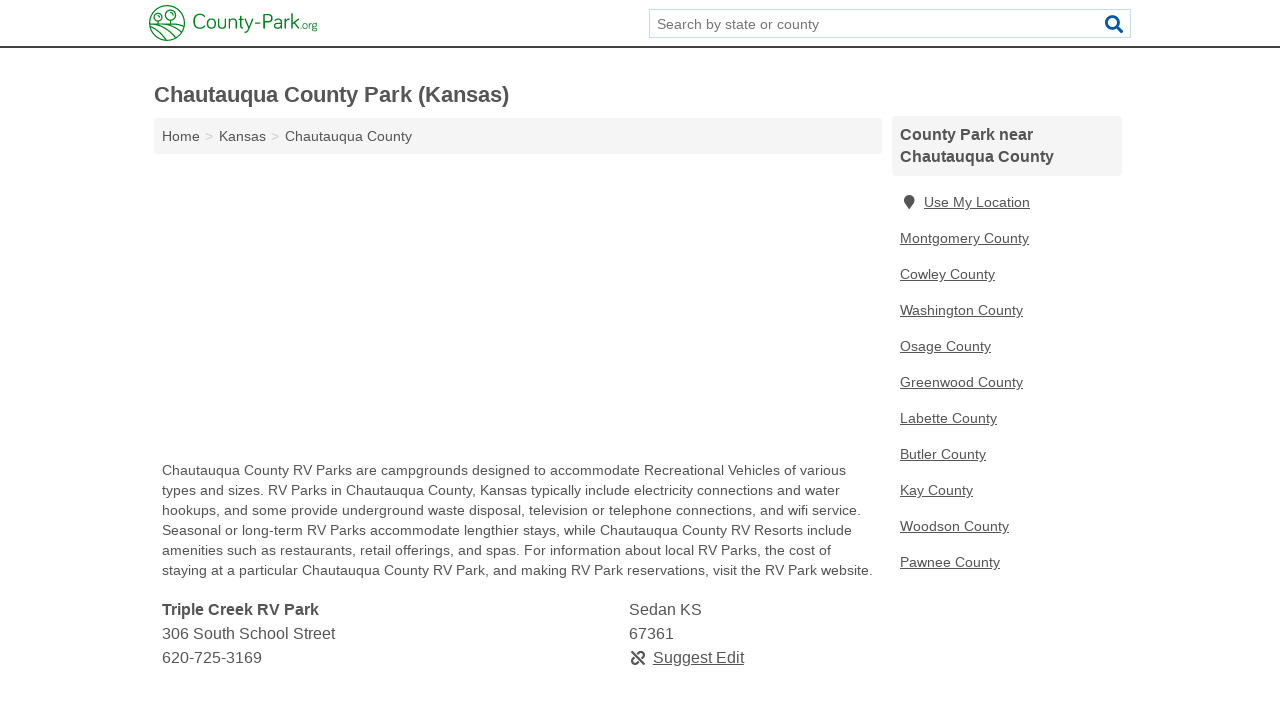

--- FILE ---
content_type: text/html; charset=utf-8
request_url: https://www.county-park.org/ks-chautauqua-county/
body_size: 3327
content:
<!DOCTYPE html>
<html lang="en">
  <head>
    <meta charset="utf-8">
    <meta http-equiv="Content-Type" content="text/html; charset=UTF-8">
    <meta name="viewport" content="width=device-width, initial-scale=1">
    <title>Chautauqua County Park (Kansas)</title>
    <link rel="canonical" href="https://www.county-park.org/ks-chautauqua-county/">
    <meta property="og:type" content="website">
    <meta property="og:title" content="Chautauqua County Park (Kansas)">
    <meta name="description" content="Search for Chautauqua County, KS county parks. A county park search provides information on local parks, local dog parks, local RV parks, Parks Department">
    <meta property="og:description" content="Search for Chautauqua County, KS county parks. A county park search provides information on local parks, local dog parks, local RV parks, Parks Department services, reserving parks, dog park rules, dog park registration, dog park fees, park fees, camping, RV camping, park equipment rentals, community centers, community center classes, community center events, swim lessons, youth sports facilities, park hours, park events, and private events in a park.">
    <meta property="og:url" content="https://www.county-park.org/ks-chautauqua-county/">
    <link rel="preconnect" href="//pagead2.googlesyndication.com" crossorigin>
    <link rel="preconnect" href="https://googleads.g.doubleclick.net" crossorigin>
    <link rel="preconnect" href="//www.googletagmanager.com" crossorigin>
    <script async src="https://www.googletagmanager.com/gtag/js?id=G-EN1SW8FPJ4"></script>
    <script>
      window.dataLayer = window.dataLayer || [];
      function gtag(){dataLayer.push(arguments);}
      gtag('js', new Date());
      gtag('config', 'G-EN1SW8FPJ4', {"dimension1":"county","dimension2":"listings"});
      gtag('config', 'UA-116476543-36', {"dimension1":"county","dimension2":"listings"});
    </script>
    <meta name="robots" content="index,follow">
    <meta name="msvalidate.01" content="B56B00EF5C90137DC430BCD46060CC08">
    <style>
     @font-face { font-family: FontAwesome; font-display: swap; font-weight: 900; font-display: block; src: url("/fonts/fa-solid-900.eot"); src: url("/fonts/fa-solid-900.eot?#iefix") format("embedded-opentype"), url("/fonts/fa-solid-900.woff2") format("woff2"), url("/fonts/fa-solid-900.woff") format("woff"), url("/fonts/fa-solid-900.ttf") format("truetype"), url("/fonts/fa-solid-900.svg#fontawesome") format("svg");}
    </style>
<link rel="apple-touch-icon" sizes="180x180" href="/template/i/apple-touch-icon.png">
<link rel="icon" type="image/png" sizes="32x32" href="/template/i/favicon-32x32.png">
<link rel="icon" type="image/png" sizes="16x16" href="/template/i/favicon-16x16.png">
<link rel="mask-icon" href="/template/i/safari-pinned-tab.svg" color="#5bbad5">
<meta name="theme-color" content="#ffffff">    <link rel="stylesheet" href="/template/style.min.css?062dfe0d66a219bc3213a93239e5fdbf1128eb55">
<style>[class*="fa-dog-park"]:before{content:"\f1b0"}[class*="fa-parks-department"]:before{content:"\f03e"}[class*="fa-rv-park"]:before{content:"\f2cc"}[class*="fa-dog-park"]:before{content:"\f1b0"}[class*="fa-parks-department"]:before{content:"\f03e"}[class*="fa-rv-park"]:before{content:"\f2cc"}</style>
    <script src="/template/ui.min.js?f134bed7ffacc58f6342937f7343b38d0fbc3520" async></script>
    <script data-ad-client="ca-pub-4723837653436501" async src="https://pagead2.googlesyndication.com/pagead/js/adsbygoogle.js"></script>
  </head>
  <body class="pt-county">
<nav class="navbar navbar-fixed-top">
  <div class="container columns-2 sections-9">
    <div class="row">
      <div class="n-toggle collapsed weescreen" data-toggle="collapse" data-target="#navbar, #navbar-search" aria-expanded="false" aria-controls="navbar">
        <i class="fa fa-bars fa-2x"></i>
      </div>
            <div class="navbar-logo">
        <a href="/" title="County Park"><img src="/template/i/logo-head.svg" alt="County Park"></a>
              <br class="sr-only">
      </div>
      <div class="col-sm-6 collapse n-search" id="navbar-search">
       <form action="/search/" method="get">
        <div class="input-container">
         <input name="q" placeholder="Search by state or county" type="text">
         <button type="submit" class="fa fa-search"></button>
        </div>
       </form>
      </div>
    </div>
  </div>
  <div class="navbar-menu collapse navbar-collapse" id="navbar">
    <div class="container columns-2 sections-9">
      <div class="row">
             </div>
    </div>
  </div>
</nav>
<div class="container columns columns-2 sections-9 gl-listings">
  <div class="row">
    <div class="col-md-7">
      <h1>Chautauqua County Park (Kansas)</h1>
<ol class="box-breadcrumbs breadcrumb" itemscope itemtype="https://schema.org/BreadcrumbList">
<li><a href="/" title="County Park">Home</a></li><li itemprop="itemListElement" itemscope itemtype="https://schema.org/ListItem"><a href="/kansas/" itemprop="item" title="Kansas County Park"><span itemprop="name">Kansas</span></a><meta itemprop="position" content="1"/></li><li itemprop="itemListElement" itemscope itemtype="https://schema.org/ListItem"><a href="/ks-chautauqua-county/" itemprop="item" title="Chautauqua County Park (Kansas)"><span itemprop="name">Chautauqua County</span></a><meta itemprop="position" content="2"/></li>
</ol>      <div class="advert advert-display xs s m">
        <ins class="adsbygoogle" data-ad-client="ca-pub-4723837653436501" data-ad-slot="3724366402" data-ad-format="auto" data-full-width-responsive="true"></ins>
      </div>
        <p class="gl-header-sub">Chautauqua County RV Parks are campgrounds designed to accommodate Recreational Vehicles of various types and sizes. RV Parks in Chautauqua County, Kansas typically include electricity connections and water hookups, and some provide underground waste disposal, television or telephone connections, and wifi service. Seasonal or long-term RV Parks accommodate lengthier stays, while Chautauqua County RV Resorts include amenities such as restaurants, retail offerings, and spas. For information about local RV Parks, the cost of staying at a particular Chautauqua County RV Park, and making RV Park reservations, visit the RV Park website.</p>
  <div class="listings">
<script type="application/ld+json" id="10040c02110e1c150f04131019160f0f0a140a15030e1311" class="listing-meta">
{
  "@context": "https://schema.org",
  "@type": "LocalBusiness",
  "name": "Triple Creek RV Park",
  "description": "Triple Creek RV Park is a County Park in Chautauqua County, Kansas.",
  "image": "https://www.county-park.org/template/i/logo",
  "address": {
    "@type": "PostalAddress",
    "streetAddress": "306 South School Street",
    "addressLocality": "Sedan",
    "addressRegion": "KS",
    "postalCode": "67361",
    "addressCountry": "US"
  },
  "geo": {
    "@type": "GeoCoordinates",
    "latitude": 37.12443,
    "longitude": -96.18158  },
  "telephone": "+16207253169"
}
</script>

<p class="condensed-listing alt suggestable" data-id="10040c02110e1c150f04131019160f0f0a140a15030e1311">
   <span class="title">
   <span class="name">Triple Creek RV Park</span>
   <span class="city-state">Sedan KS</span>
  </span>
  <span class="subsidiary">
  <span class="address">306 South School Street</span>
  <span class="zipcode" class="zipcode">67361</span>
 </span>
 <span class="info">
      <a class="phone" href="tel:+1-620-725-3169">620-725-3169</a>
     </span>
</p></div><div class="pagings"></div>
      
                  
            <div class="advert advert-display m">
        <ins class="adsbygoogle" data-ad-client="ca-pub-4723837653436501" data-ad-slot="3724366402"></ins>
      </div>
          </div>
    <div class="col-md-2">
            <div class="list-group geo-major">
<h2 class="h3 list-group-heading">County Park near Chautauqua County</h2>
<ul class="list-group-items">
<li><a href="#" title="County Park Near Me" class="list-group-item geo-local"><span class="fa fa-visible fa-map-marker"></span>Use My Location</a></li>
<li><a href="/ks-montgomery-county/" title="Montgomery County Park (Kansas)" class="list-group-item">Montgomery County</a></li><li><a href="/ks-cowley-county/" title="Cowley County Park (Kansas)" class="list-group-item">Cowley County</a></li><li><a href="/ok-washington-county/" title="Washington County Park (Oklahoma)" class="list-group-item">Washington County</a></li><li><a href="/ok-osage-county/" title="Osage County Park (Oklahoma)" class="list-group-item">Osage County</a></li><li><a href="/ks-greenwood-county/" title="Greenwood County Park (Kansas)" class="list-group-item">Greenwood County</a></li><li><a href="/ks-labette-county/" title="Labette County Park (Kansas)" class="list-group-item">Labette County</a></li><li><a href="/ks-butler-county/" title="Butler County Park (Kansas)" class="list-group-item">Butler County</a></li><li><a href="/ok-kay-county/" title="Kay County Park (Oklahoma)" class="list-group-item">Kay County</a></li><li><a href="/ks-woodson-county/" title="Woodson County Park (Kansas)" class="list-group-item">Woodson County</a></li><li><a href="/ok-pawnee-county/" title="Pawnee County Park (Oklahoma)" class="list-group-item">Pawnee County</a></li></ul></div>
            <div class="advert advert-display xs s">
        <ins class="adsbygoogle" data-ad-client="ca-pub-4723837653436501" data-ad-slot="3724366402" data-ad-format="auto" data-full-width-responsive="true"></ins>
      </div>      
    </div>
  </div>
</div>
<footer class="footer">
 <div class="container columns columns-2 sections-9">
  <div class="row top-row">
   <div class="col-md-7 copyright footer-links">
    <p>
               <a href="/contact-us/">Contact Us</a><br class="sr-only">
          <a href="/privacy-policy/">Privacy Policy</a><br class="sr-only">
     <a href="/terms-and-conditions/">Terms and Conditions</a><br class="sr-only">
    </p>
   </div>
   <div class="col-md-2 logo">
          <a href="/" title="County Park"><img src="/template/i/logo-foot.svg" alt="County Park"></a>
       </div>
  </div>
  <div class="row">
   <div class="col-md-12 copyright">
    <p>
     County Park is not affiliated with any government agency. Third party advertisements support hosting, listing verification, updates, and site maintenance. Information found on County Park is strictly for informational purposes and does not construe legal or financial advice.     <br>&copy;&nbsp;2026 County Park. All Rights Reserved.
    </p>
   </div>
  </div>
 </div>
</footer>

<script>
if(ads = document.getElementsByClassName('adsbygoogle').length) {
  adsbygoogle = window.adsbygoogle || [];
  for(var i=0; i<ads; i++) adsbygoogle.push({});
}
</script>

</body>
</html>

--- FILE ---
content_type: text/html; charset=utf-8
request_url: https://www.google.com/recaptcha/api2/aframe
body_size: 267
content:
<!DOCTYPE HTML><html><head><meta http-equiv="content-type" content="text/html; charset=UTF-8"></head><body><script nonce="NNhdVeWWj7f6Muhe9mdP6g">/** Anti-fraud and anti-abuse applications only. See google.com/recaptcha */ try{var clients={'sodar':'https://pagead2.googlesyndication.com/pagead/sodar?'};window.addEventListener("message",function(a){try{if(a.source===window.parent){var b=JSON.parse(a.data);var c=clients[b['id']];if(c){var d=document.createElement('img');d.src=c+b['params']+'&rc='+(localStorage.getItem("rc::a")?sessionStorage.getItem("rc::b"):"");window.document.body.appendChild(d);sessionStorage.setItem("rc::e",parseInt(sessionStorage.getItem("rc::e")||0)+1);localStorage.setItem("rc::h",'1769407035557');}}}catch(b){}});window.parent.postMessage("_grecaptcha_ready", "*");}catch(b){}</script></body></html>

--- FILE ---
content_type: image/svg+xml
request_url: https://www.county-park.org/template/i/logo-foot.svg
body_size: 3533
content:
<?xml version="1.0" encoding="utf-8"?>
<!-- Generator: Adobe Illustrator 19.0.0, SVG Export Plug-In . SVG Version: 6.00 Build 0)  -->
<svg version="1.1" id="Layer_1" xmlns="http://www.w3.org/2000/svg" xmlns:xlink="http://www.w3.org/1999/xlink" x="0px" y="0px"
	 viewBox="0 0 414.2 88.9" style="enable-background:new 0 0 414.2 88.9;" xml:space="preserve">
<style type="text/css">
	.st0{fill:#FFFFFF;}
</style>
<g id="XMLID_1_">
	<g id="XMLID_2_">
		<g id="XMLID_3_">
			<path id="XMLID_15_" class="st0" d="M75.9,13C71.8,8.9,67,5.7,61.7,3.5C56.3,1.2,50.4,0,44.4,0c-6,0-11.8,1.2-17.3,3.5
				C21.8,5.7,17.1,8.9,13,13c-4.1,4.1-7.3,8.8-9.5,14.1C1.2,32.6,0,38.4,0,44.4c0,6,1.2,11.8,3.5,17.3c2.2,5.3,5.4,10,9.5,14.1
				c4.1,4.1,8.8,7.3,14.1,9.5c4.9,2.1,10.1,3.2,15.4,3.5c0.1,0,0.2,0,0.3,0c0.1,0,0.2,0,0.2,0c0.4,0,0.9,0,1.3,0
				c6,0,11.8-1.2,17.3-3.5c5.3-2.2,10-5.4,14.1-9.5c4.1-4.1,7.3-8.8,9.5-14.1c1.1-2.6,1.9-5.2,2.5-7.9c0.1-0.1,0.1-0.3,0.1-0.4
				c0.6-2.9,0.9-5.9,0.9-9c0-6-1.2-11.8-3.5-17.3C83.1,21.8,79.9,17.1,75.9,13z M4.4,54.9c13.7,6.5,26.4,17.4,35.5,30.7
				C22.7,83.7,8.7,71.3,4.4,54.9z M44.4,85.9c-0.3,0-0.5,0-0.8,0C33.7,70.7,19.2,58.1,3.6,51.3c-0.2-0.9-0.3-1.9-0.4-2.8h1.4
				c20.9,0,43.5,12.4,59.2,32.6C58.1,84.1,51.4,85.9,44.4,85.9z M66.5,79.5c-7.6-9.7-17-18-27.2-24c-5.2-3-10.5-5.4-15.9-7.1h8.6
				c15.7,0,32.2,6.9,46.7,19.4C75.4,72.5,71.3,76.5,66.5,79.5z M22.2,38.2c-4.5,0-8.2-3.7-8.2-8.2c0-4.5,3.7-8.2,8.2-8.2
				c4.5,0,8.2,3.7,8.2,8.2C30.3,34.5,26.7,38.2,22.2,38.2z M80.2,65.3c-6.9-5.9-14.3-10.6-22.1-14c-2.5-1.1-4.9-2-7.4-2.8h8.5
				c8.3,0,16.9,1.9,25.4,5.7C83.7,58.1,82.2,61.8,80.2,65.3z M85.3,51.1c-8.7-3.8-17.5-5.7-26-5.7h-4.9V39c7-0.8,12.5-6.7,12.5-13.9
				c0-7.7-6.3-14-14-14c-7.7,0-14,6.3-14,14c0,7.2,5.5,13.2,12.5,13.9v6.4H23.7v-4.3c5.5-0.7,9.7-5.4,9.7-11.1
				c0-6.2-5-11.2-11.2-11.2C16,18.9,11,23.9,11,30c0,5.6,4.2,10.3,9.7,11.1v4.3H3c0-0.3,0-0.7,0-1C3,21.6,21.6,3,44.4,3
				c22.8,0,41.4,18.6,41.4,41.4C85.9,46.7,85.7,49,85.3,51.1z M52.9,36.1c-6.1,0-11-4.9-11-11s4.9-11,11-11c6.1,0,11,4.9,11,11
				S58.9,36.1,52.9,36.1z"/>
			<path id="XMLID_4_" class="st0" d="M22.2,24.9c-0.8,0-1.5,0.7-1.5,1.5c0,0.8,0.7,1.5,1.5,1.5c1.2,0,2.1,1,2.1,2.1
				c0,0.8,0.7,1.5,1.5,1.5c0.8,0,1.5-0.7,1.5-1.5C27.3,27.2,25,24.9,22.2,24.9z"/>
			<path id="XMLID_13_" class="st0" d="M52.9,17.1c-0.8,0-1.5,0.7-1.5,1.5c0,0.8,0.7,1.5,1.5,1.5c2.7,0,5,2.2,5,5
				c0,0.8,0.7,1.5,1.5,1.5c0.8,0,1.5-0.7,1.5-1.5C60.8,20.7,57.3,17.1,52.9,17.1z"/>
		</g>
		<g id="XMLID_14_">
			<path id="XMLID_16_" class="st0" d="M109,40.1c0-6.2,1.5-10.9,4.4-14.1c2.9-3.2,7-4.7,12.3-4.7c2.5,0,4.9,0.5,7,1.5
				c2.1,1,3.8,2.4,5.1,4.2c0.2,0.3,0.4,0.7,0.4,1.1c0,0.5-0.2,0.9-0.5,1.2c-0.3,0.3-0.7,0.5-1.2,0.5c-0.6,0-1-0.2-1.4-0.7
				c-1-1.3-2.3-2.4-3.9-3.2c-1.7-0.8-3.5-1.3-5.4-1.3c-4.2,0-7.4,1.3-9.6,3.9c-2.2,2.6-3.3,6.5-3.3,11.6c0,5.4,1.1,9.3,3.3,11.8
				c2.2,2.4,5.4,3.7,9.7,3.7c1.9,0,3.6-0.4,5.3-1.1c1.7-0.7,3-1.8,4-3.3c0.3-0.5,0.8-0.7,1.4-0.7c0.5,0,0.9,0.2,1.2,0.5
				c0.3,0.3,0.5,0.7,0.5,1.2c0,0.4-0.1,0.7-0.3,1c-1.2,1.7-2.9,3.1-5.1,4.1c-2.2,1-4.6,1.6-7,1.6c-5.4,0-9.5-1.5-12.4-4.6
				C110.5,51.2,109,46.5,109,40.1z"/>
			<path id="XMLID_18_" class="st0" d="M145.3,55.6c-2-2.2-3-5.4-3-9.7s1-7.5,3-9.6s4.7-3.2,8.3-3.2c3.6,0,6.3,1.1,8.3,3.2
				c2,2.1,2.9,5.3,2.9,9.6s-1,7.5-2.9,9.7c-2,2.2-4.7,3.2-8.3,3.2C150.1,58.8,147.3,57.7,145.3,55.6z M145.8,45.9
				c0,6.5,2.6,9.8,7.8,9.8c5.2,0,7.8-3.3,7.8-9.8c0-6.5-2.6-9.8-7.8-9.8C148.4,36.1,145.8,39.4,145.8,45.9z"/>
			<path id="XMLID_21_" class="st0" d="M169.7,49.1v-14c0-0.5,0.2-0.9,0.5-1.2c0.3-0.3,0.7-0.5,1.2-0.5c0.5,0,0.9,0.2,1.2,0.5
				c0.3,0.3,0.5,0.7,0.5,1.2v14c0,0.9,0.1,1.8,0.3,2.5c0.2,0.7,0.5,1.4,1,2c0.5,0.6,1.1,1.1,2,1.5c0.9,0.3,2,0.5,3.3,0.5
				c1.3,0,2.4-0.2,3.3-0.5c0.9-0.3,1.6-0.8,2-1.5c0.4-0.6,0.8-1.3,0.9-2c0.2-0.7,0.3-1.6,0.3-2.5v-14c0-0.5,0.2-0.9,0.5-1.2
				c0.3-0.3,0.8-0.5,1.3-0.5c0.5,0,0.8,0.2,1.2,0.5c0.3,0.3,0.5,0.7,0.5,1.2v14c0,1.1-0.1,2.1-0.2,3c-0.2,0.9-0.5,1.8-0.9,2.6
				s-1,1.6-1.7,2.2c-0.7,0.6-1.7,1.1-2.9,1.4c-1.2,0.4-2.6,0.5-4.2,0.5s-3-0.2-4.2-0.5c-1.2-0.4-2.2-0.8-2.9-1.4
				c-0.7-0.6-1.3-1.3-1.8-2.2s-0.7-1.8-0.9-2.6C169.7,51.2,169.7,50.2,169.7,49.1z"/>
			<path id="XMLID_23_" class="st0" d="M196,56.8V35.1c0-0.5,0.2-0.9,0.5-1.2c0.3-0.3,0.7-0.5,1.2-0.5s0.9,0.2,1.2,0.5
				c0.3,0.3,0.5,0.7,0.5,1.2v1.7c0.5-1.1,1.4-2,2.7-2.7c1.3-0.7,2.7-1.1,4.4-1.1c1.6,0,3,0.2,4.2,0.6s2.1,0.9,2.9,1.5
				c0.7,0.6,1.3,1.3,1.7,2.2c0.4,0.9,0.7,1.7,0.9,2.5c0.1,0.8,0.2,1.8,0.2,2.7v14.3c0,0.5-0.2,0.9-0.5,1.2c-0.3,0.3-0.7,0.5-1.2,0.5
				s-0.9-0.2-1.2-0.5s-0.5-0.7-0.5-1.2V43.2c0-1.1-0.1-2.1-0.3-2.9s-0.5-1.6-1-2.2c-0.5-0.7-1.1-1.2-2-1.5c-0.9-0.3-1.9-0.5-3.2-0.5
				c-4.8,0-7.1,2.5-7.1,7.5v13.2c0,0.5-0.2,0.9-0.5,1.2c-0.3,0.3-0.7,0.5-1.2,0.5s-0.9-0.2-1.2-0.5C196.2,57.7,196,57.3,196,56.8z"
				/>
			<path id="XMLID_25_" class="st0" d="M220.9,36.5c-0.3-0.3-0.5-0.7-0.5-1.1s0.2-0.8,0.5-1.2c0.3-0.3,0.7-0.5,1.1-0.5h2.1v-5.6
				c0-0.5,0.2-0.8,0.5-1.2c0.3-0.3,0.7-0.5,1.2-0.5c0.5,0,0.9,0.2,1.2,0.5s0.5,0.7,0.5,1.2v5.6h3.5c0.5,0,0.8,0.2,1.1,0.5
				c0.3,0.3,0.5,0.7,0.5,1.2s-0.2,0.8-0.5,1.1c-0.3,0.3-0.7,0.5-1.1,0.5h-3.5v14.8c0,1.1,0.3,2,0.8,2.6c0.6,0.6,1.3,0.9,2.3,0.9
				c0.5,0,0.9,0.2,1.2,0.5c0.3,0.3,0.5,0.7,0.5,1.1c0,0.5-0.2,0.8-0.5,1.1c-0.3,0.3-0.7,0.5-1.2,0.5c-2.1,0-3.7-0.6-4.8-1.9
				c-1.1-1.2-1.7-2.9-1.7-4.9V37h-2.1C221.6,37,221.2,36.9,220.9,36.5z"/>
			<path id="XMLID_27_" class="st0" d="M235,68.4c-0.3-0.3-0.5-0.7-0.5-1.2s0.2-0.8,0.5-1.1c0.3-0.3,0.7-0.5,1.2-0.5
				c0.9,0,1.7-0.1,2.4-0.4c0.7-0.3,1.3-0.6,1.7-0.9c0.5-0.3,0.9-1,1.5-1.9s0.9-1.6,1.2-2.2c0.3-0.6,0.7-1.6,1.2-3c0,0,0-0.1,0-0.1
				c0,0,0-0.1,0-0.1l-8.9-21.3c-0.1-0.3-0.2-0.6-0.2-0.8c0-0.5,0.2-0.9,0.5-1.2c0.3-0.3,0.7-0.5,1.2-0.5c0.8,0,1.3,0.4,1.6,1.1
				L246,53l7.5-18.5c0.3-0.7,0.8-1.1,1.6-1.1c0.5,0,0.9,0.2,1.2,0.5s0.5,0.7,0.5,1.2c0,0.2-0.1,0.4-0.2,0.8L246.2,61
				c-1.1,2.7-2.5,4.7-4,6c-1.5,1.3-3.5,1.9-6,1.9C235.7,68.9,235.3,68.7,235,68.4z"/>
			<path id="XMLID_29_" class="st0" d="M261.1,45.6c-0.3-0.3-0.4-0.6-0.4-1.1s0.1-0.8,0.4-1.1c0.3-0.3,0.6-0.4,1-0.4h10.7
				c0.4,0,0.7,0.1,1,0.4c0.3,0.3,0.4,0.6,0.4,1.1s-0.1,0.8-0.4,1.1c-0.3,0.3-0.6,0.4-1,0.4h-10.7C261.7,46.1,261.4,45.9,261.1,45.6z
				"/>
			<path id="XMLID_31_" class="st0" d="M281.5,56.7V23.9c0-0.5,0.2-0.9,0.5-1.3s0.8-0.5,1.3-0.5H294c3,0,5.5,0.9,7.4,2.7
				c1.9,1.8,2.9,4.4,2.9,7.8c0,3.4-0.9,6-2.8,7.8c-1.9,1.8-4.4,2.7-7.4,2.7h-8.8v13.7c0,0.5-0.2,0.9-0.5,1.3
				c-0.4,0.3-0.8,0.5-1.3,0.5c-0.5,0-0.9-0.2-1.3-0.5S281.5,57.2,281.5,56.7z M285.2,39.7h8.3c2.2,0,3.9-0.6,5.2-1.9
				c1.3-1.2,1.9-3,1.9-5.3s-0.6-4.1-1.9-5.3c-1.3-1.2-3-1.8-5.2-1.8h-8.3V39.7z"/>
			<path id="XMLID_34_" class="st0" d="M307.1,51.2c0-2.4,0.8-4.2,2.5-5.5c1.7-1.3,4-2,6.9-2h7.6v-1.4c0-1.8-0.6-3.3-1.7-4.3
				s-2.7-1.6-4.6-1.6c-1.4,0-2.6,0.2-3.5,0.7s-1.8,1.1-2.7,2.1c-0.4,0.5-0.9,0.8-1.4,0.8c-0.4,0-0.8-0.2-1.1-0.5s-0.4-0.7-0.4-1.1
				c0-0.3,0.1-0.6,0.3-0.9c0.8-1.3,2-2.3,3.5-3.1c1.5-0.8,3.3-1.2,5.4-1.2c3.1,0,5.5,0.8,7.2,2.5c1.7,1.6,2.5,3.9,2.5,6.6v14.7
				c0,0.5-0.2,0.8-0.5,1.2c-0.3,0.3-0.7,0.5-1.2,0.5c-0.5,0-0.9-0.2-1.2-0.5c-0.3-0.3-0.5-0.7-0.5-1.2v-1.9
				c-0.6,1.2-1.7,2.2-3.1,2.9c-1.4,0.7-2.9,1-4.6,1c-2.9,0-5.1-0.7-6.8-2C307.9,55.5,307.1,53.6,307.1,51.2z M310.6,51.2
				c0,1.4,0.5,2.5,1.5,3.3c1,0.8,2.5,1.2,4.6,1.2c2,0,3.7-0.6,5.2-1.8c1.4-1.2,2.2-2.9,2.2-5v-2.2h-7.6c-1.8,0-3.2,0.4-4.3,1.2
				C311.1,48.5,310.6,49.7,310.6,51.2z"/>
			<path id="XMLID_37_" class="st0" d="M333.8,56.8V35.1c0-0.5,0.2-0.9,0.5-1.2c0.3-0.3,0.7-0.5,1.2-0.5s0.9,0.2,1.2,0.5
				s0.5,0.7,0.5,1.2v2.4c0.6-1.3,1.5-2.3,2.8-3.1c1.3-0.8,2.9-1.2,4.7-1.2c0.5,0,0.8,0.2,1.2,0.5s0.5,0.7,0.5,1.2
				c0,0.5-0.2,0.8-0.5,1.2s-0.7,0.5-1.2,0.5c-2.4,0-4.2,0.8-5.5,2.3s-1.9,3.5-1.9,6.1v12c0,0.5-0.2,0.9-0.5,1.2s-0.7,0.5-1.2,0.5
				s-0.9-0.2-1.2-0.5C333.9,57.7,333.8,57.3,333.8,56.8z"/>
			<path id="XMLID_39_" class="st0" d="M350.3,56.8V21.7c0-0.5,0.2-0.9,0.5-1.2s0.7-0.5,1.2-0.5c0.5,0,0.9,0.2,1.2,0.5
				s0.5,0.7,0.5,1.2v22.4l12.7-10.3c0.3-0.3,0.7-0.4,1.2-0.4c0.5,0,0.9,0.2,1.2,0.5s0.5,0.7,0.5,1.2c0,0.6-0.2,1-0.7,1.4l-8.8,7
				l9.5,12.3c0.2,0.3,0.4,0.6,0.4,1.1c0,0.5-0.2,0.9-0.5,1.2s-0.7,0.5-1.2,0.5c-0.6,0-1.1-0.3-1.5-0.8L357,45.6l-3.3,2.6v8.6
				c0,0.5-0.2,0.9-0.5,1.2s-0.7,0.5-1.2,0.5c-0.5,0-0.9-0.2-1.2-0.5S350.3,57.3,350.3,56.8z"/>
		</g>
	</g>
	<g id="XMLID_41_">
		<path id="XMLID_42_" class="st0" d="M372.9,57.6c0-1,0.5-1.4,1.4-1.4s1.4,0.5,1.4,1.4c0,0.9-0.5,1.4-1.4,1.4
			S372.9,58.6,372.9,57.6z"/>
		<path id="XMLID_44_" class="st0" d="M379.4,57.4c-1.1-1.2-1.7-3-1.7-5.4s0.6-4.2,1.7-5.4s2.7-1.8,4.6-1.8c2,0,3.6,0.6,4.7,1.8
			c1.1,1.2,1.6,3,1.6,5.4s-0.5,4.2-1.6,5.4c-1.1,1.2-2.6,1.8-4.7,1.8C382.1,59.2,380.5,58.6,379.4,57.4z M379.7,52
			c0,3.7,1.5,5.5,4.4,5.5s4.4-1.8,4.4-5.5c0-3.6-1.5-5.5-4.4-5.5S379.7,48.3,379.7,52z"/>
		<path id="XMLID_47_" class="st0" d="M393.3,58.1V45.9c0-0.3,0.1-0.5,0.3-0.7s0.4-0.3,0.7-0.3s0.5,0.1,0.7,0.3s0.3,0.4,0.3,0.7v1.3
			c0.3-0.7,0.8-1.3,1.6-1.7s1.6-0.7,2.6-0.7c0.3,0,0.5,0.1,0.7,0.3s0.3,0.4,0.3,0.7s-0.1,0.5-0.3,0.7s-0.4,0.3-0.7,0.3
			c-1.3,0-2.4,0.4-3.1,1.3s-1.1,2-1.1,3.4v6.7c0,0.3-0.1,0.5-0.3,0.7c-0.2,0.2-0.4,0.3-0.7,0.3s-0.5-0.1-0.7-0.3
			C393.4,58.6,393.3,58.4,393.3,58.1z"/>
		<path id="XMLID_49_" class="st0" d="M401.3,60.7c0-0.7,0.2-1.3,0.6-1.8c0.4-0.5,1-0.9,1.7-1.2c-0.6-0.2-1-0.5-1.4-0.9
			c-0.3-0.4-0.5-0.9-0.5-1.5c0-0.9,0.4-1.6,1.2-2.1c-0.7-0.9-1.1-2-1.1-3.3c0-1.5,0.5-2.8,1.5-3.7s2.3-1.4,4.1-1.4
			c1.3,0,2.3,0.2,3.2,0.7c0.3-0.5,0.6-0.9,1-1.2c0.4-0.3,0.9-0.4,1.6-0.4c0.2,0,0.5,0.1,0.6,0.3c0.2,0.2,0.3,0.4,0.3,0.6
			s-0.1,0.4-0.3,0.6s-0.4,0.2-0.6,0.2c-0.7,0-1.2,0.3-1.4,0.9c0.7,0.9,1.1,2,1.1,3.3c0,1.5-0.5,2.8-1.5,3.7s-2.3,1.4-4.1,1.4
			c-1.3,0-2.4-0.3-3.2-0.8c-0.4,0.3-0.5,0.6-0.5,1.1c0,0.8,0.7,1.3,2.2,1.3h3.1c1.6,0,2.8,0.3,3.8,1c1,0.7,1.5,1.7,1.5,3.1
			c0,1-0.3,1.8-0.9,2.5c-0.6,0.7-1.3,1.1-2.3,1.4c-0.9,0.3-2,0.4-3.3,0.4c-0.7,0-1.3,0-1.9-0.1s-1.2-0.2-1.7-0.4s-1.1-0.5-1.5-0.8
			c-0.4-0.3-0.7-0.7-1-1.2S401.3,61.3,401.3,60.7z M403.3,60.7c0,0.6,0.2,1.1,0.6,1.5c0.4,0.4,1,0.7,1.6,0.8
			c0.6,0.2,1.4,0.2,2.2,0.2c1.3,0,2.4-0.2,3.2-0.6c0.8-0.4,1.3-1.1,1.3-2c0-1.5-1.1-2.3-3.3-2.3h-3.1c-0.8,0.1-1.5,0.4-1.9,0.8
			C403.5,59.5,403.3,60,403.3,60.7z M404.8,47.4c-0.6,0.6-0.9,1.4-0.9,2.4s0.3,1.8,0.9,2.4c0.6,0.6,1.5,0.9,2.6,0.9s2-0.3,2.6-0.9
			s0.9-1.4,0.9-2.4s-0.3-1.8-0.9-2.4c-0.6-0.6-1.5-0.9-2.6-0.9S405.4,46.8,404.8,47.4z"/>
	</g>
</g>
</svg>
